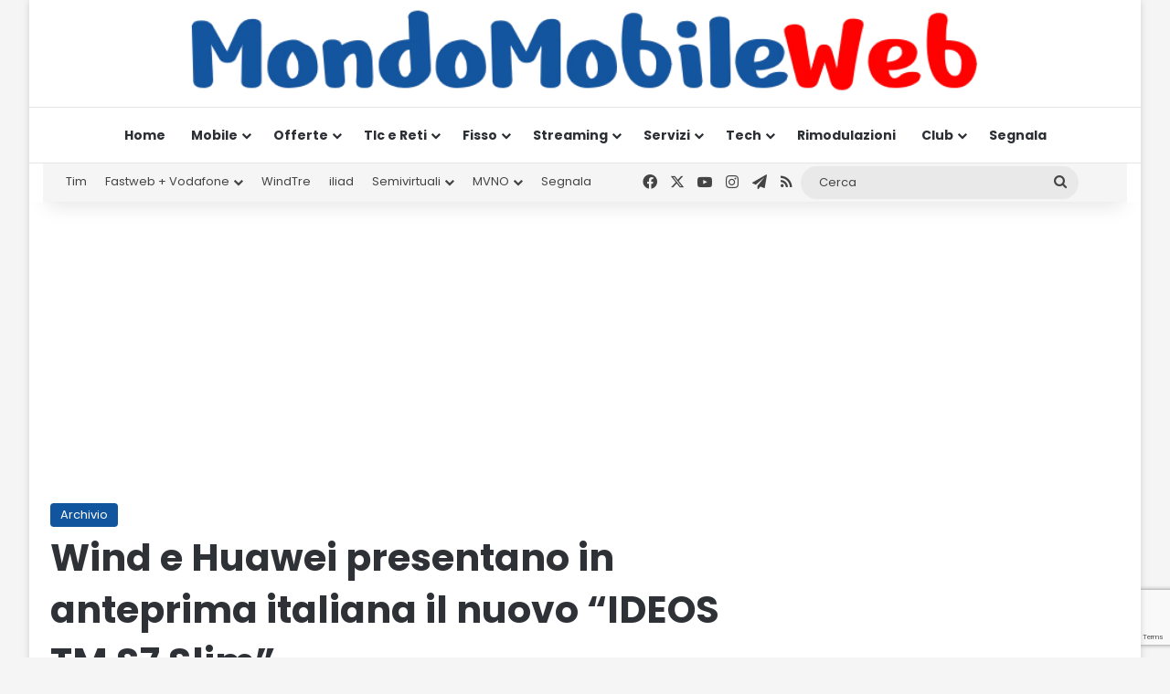

--- FILE ---
content_type: text/html; charset=utf-8
request_url: https://www.google.com/recaptcha/api2/anchor?ar=1&k=6LcvDYgUAAAAAK9ZJ5f-3kIHzFj6X8wLBkjebIh4&co=aHR0cHM6Ly93d3cubW9uZG9tb2JpbGV3ZWIuaXQ6NDQz&hl=en&v=PoyoqOPhxBO7pBk68S4YbpHZ&size=invisible&anchor-ms=20000&execute-ms=30000&cb=rr02xaq9fof3
body_size: 48798
content:
<!DOCTYPE HTML><html dir="ltr" lang="en"><head><meta http-equiv="Content-Type" content="text/html; charset=UTF-8">
<meta http-equiv="X-UA-Compatible" content="IE=edge">
<title>reCAPTCHA</title>
<style type="text/css">
/* cyrillic-ext */
@font-face {
  font-family: 'Roboto';
  font-style: normal;
  font-weight: 400;
  font-stretch: 100%;
  src: url(//fonts.gstatic.com/s/roboto/v48/KFO7CnqEu92Fr1ME7kSn66aGLdTylUAMa3GUBHMdazTgWw.woff2) format('woff2');
  unicode-range: U+0460-052F, U+1C80-1C8A, U+20B4, U+2DE0-2DFF, U+A640-A69F, U+FE2E-FE2F;
}
/* cyrillic */
@font-face {
  font-family: 'Roboto';
  font-style: normal;
  font-weight: 400;
  font-stretch: 100%;
  src: url(//fonts.gstatic.com/s/roboto/v48/KFO7CnqEu92Fr1ME7kSn66aGLdTylUAMa3iUBHMdazTgWw.woff2) format('woff2');
  unicode-range: U+0301, U+0400-045F, U+0490-0491, U+04B0-04B1, U+2116;
}
/* greek-ext */
@font-face {
  font-family: 'Roboto';
  font-style: normal;
  font-weight: 400;
  font-stretch: 100%;
  src: url(//fonts.gstatic.com/s/roboto/v48/KFO7CnqEu92Fr1ME7kSn66aGLdTylUAMa3CUBHMdazTgWw.woff2) format('woff2');
  unicode-range: U+1F00-1FFF;
}
/* greek */
@font-face {
  font-family: 'Roboto';
  font-style: normal;
  font-weight: 400;
  font-stretch: 100%;
  src: url(//fonts.gstatic.com/s/roboto/v48/KFO7CnqEu92Fr1ME7kSn66aGLdTylUAMa3-UBHMdazTgWw.woff2) format('woff2');
  unicode-range: U+0370-0377, U+037A-037F, U+0384-038A, U+038C, U+038E-03A1, U+03A3-03FF;
}
/* math */
@font-face {
  font-family: 'Roboto';
  font-style: normal;
  font-weight: 400;
  font-stretch: 100%;
  src: url(//fonts.gstatic.com/s/roboto/v48/KFO7CnqEu92Fr1ME7kSn66aGLdTylUAMawCUBHMdazTgWw.woff2) format('woff2');
  unicode-range: U+0302-0303, U+0305, U+0307-0308, U+0310, U+0312, U+0315, U+031A, U+0326-0327, U+032C, U+032F-0330, U+0332-0333, U+0338, U+033A, U+0346, U+034D, U+0391-03A1, U+03A3-03A9, U+03B1-03C9, U+03D1, U+03D5-03D6, U+03F0-03F1, U+03F4-03F5, U+2016-2017, U+2034-2038, U+203C, U+2040, U+2043, U+2047, U+2050, U+2057, U+205F, U+2070-2071, U+2074-208E, U+2090-209C, U+20D0-20DC, U+20E1, U+20E5-20EF, U+2100-2112, U+2114-2115, U+2117-2121, U+2123-214F, U+2190, U+2192, U+2194-21AE, U+21B0-21E5, U+21F1-21F2, U+21F4-2211, U+2213-2214, U+2216-22FF, U+2308-230B, U+2310, U+2319, U+231C-2321, U+2336-237A, U+237C, U+2395, U+239B-23B7, U+23D0, U+23DC-23E1, U+2474-2475, U+25AF, U+25B3, U+25B7, U+25BD, U+25C1, U+25CA, U+25CC, U+25FB, U+266D-266F, U+27C0-27FF, U+2900-2AFF, U+2B0E-2B11, U+2B30-2B4C, U+2BFE, U+3030, U+FF5B, U+FF5D, U+1D400-1D7FF, U+1EE00-1EEFF;
}
/* symbols */
@font-face {
  font-family: 'Roboto';
  font-style: normal;
  font-weight: 400;
  font-stretch: 100%;
  src: url(//fonts.gstatic.com/s/roboto/v48/KFO7CnqEu92Fr1ME7kSn66aGLdTylUAMaxKUBHMdazTgWw.woff2) format('woff2');
  unicode-range: U+0001-000C, U+000E-001F, U+007F-009F, U+20DD-20E0, U+20E2-20E4, U+2150-218F, U+2190, U+2192, U+2194-2199, U+21AF, U+21E6-21F0, U+21F3, U+2218-2219, U+2299, U+22C4-22C6, U+2300-243F, U+2440-244A, U+2460-24FF, U+25A0-27BF, U+2800-28FF, U+2921-2922, U+2981, U+29BF, U+29EB, U+2B00-2BFF, U+4DC0-4DFF, U+FFF9-FFFB, U+10140-1018E, U+10190-1019C, U+101A0, U+101D0-101FD, U+102E0-102FB, U+10E60-10E7E, U+1D2C0-1D2D3, U+1D2E0-1D37F, U+1F000-1F0FF, U+1F100-1F1AD, U+1F1E6-1F1FF, U+1F30D-1F30F, U+1F315, U+1F31C, U+1F31E, U+1F320-1F32C, U+1F336, U+1F378, U+1F37D, U+1F382, U+1F393-1F39F, U+1F3A7-1F3A8, U+1F3AC-1F3AF, U+1F3C2, U+1F3C4-1F3C6, U+1F3CA-1F3CE, U+1F3D4-1F3E0, U+1F3ED, U+1F3F1-1F3F3, U+1F3F5-1F3F7, U+1F408, U+1F415, U+1F41F, U+1F426, U+1F43F, U+1F441-1F442, U+1F444, U+1F446-1F449, U+1F44C-1F44E, U+1F453, U+1F46A, U+1F47D, U+1F4A3, U+1F4B0, U+1F4B3, U+1F4B9, U+1F4BB, U+1F4BF, U+1F4C8-1F4CB, U+1F4D6, U+1F4DA, U+1F4DF, U+1F4E3-1F4E6, U+1F4EA-1F4ED, U+1F4F7, U+1F4F9-1F4FB, U+1F4FD-1F4FE, U+1F503, U+1F507-1F50B, U+1F50D, U+1F512-1F513, U+1F53E-1F54A, U+1F54F-1F5FA, U+1F610, U+1F650-1F67F, U+1F687, U+1F68D, U+1F691, U+1F694, U+1F698, U+1F6AD, U+1F6B2, U+1F6B9-1F6BA, U+1F6BC, U+1F6C6-1F6CF, U+1F6D3-1F6D7, U+1F6E0-1F6EA, U+1F6F0-1F6F3, U+1F6F7-1F6FC, U+1F700-1F7FF, U+1F800-1F80B, U+1F810-1F847, U+1F850-1F859, U+1F860-1F887, U+1F890-1F8AD, U+1F8B0-1F8BB, U+1F8C0-1F8C1, U+1F900-1F90B, U+1F93B, U+1F946, U+1F984, U+1F996, U+1F9E9, U+1FA00-1FA6F, U+1FA70-1FA7C, U+1FA80-1FA89, U+1FA8F-1FAC6, U+1FACE-1FADC, U+1FADF-1FAE9, U+1FAF0-1FAF8, U+1FB00-1FBFF;
}
/* vietnamese */
@font-face {
  font-family: 'Roboto';
  font-style: normal;
  font-weight: 400;
  font-stretch: 100%;
  src: url(//fonts.gstatic.com/s/roboto/v48/KFO7CnqEu92Fr1ME7kSn66aGLdTylUAMa3OUBHMdazTgWw.woff2) format('woff2');
  unicode-range: U+0102-0103, U+0110-0111, U+0128-0129, U+0168-0169, U+01A0-01A1, U+01AF-01B0, U+0300-0301, U+0303-0304, U+0308-0309, U+0323, U+0329, U+1EA0-1EF9, U+20AB;
}
/* latin-ext */
@font-face {
  font-family: 'Roboto';
  font-style: normal;
  font-weight: 400;
  font-stretch: 100%;
  src: url(//fonts.gstatic.com/s/roboto/v48/KFO7CnqEu92Fr1ME7kSn66aGLdTylUAMa3KUBHMdazTgWw.woff2) format('woff2');
  unicode-range: U+0100-02BA, U+02BD-02C5, U+02C7-02CC, U+02CE-02D7, U+02DD-02FF, U+0304, U+0308, U+0329, U+1D00-1DBF, U+1E00-1E9F, U+1EF2-1EFF, U+2020, U+20A0-20AB, U+20AD-20C0, U+2113, U+2C60-2C7F, U+A720-A7FF;
}
/* latin */
@font-face {
  font-family: 'Roboto';
  font-style: normal;
  font-weight: 400;
  font-stretch: 100%;
  src: url(//fonts.gstatic.com/s/roboto/v48/KFO7CnqEu92Fr1ME7kSn66aGLdTylUAMa3yUBHMdazQ.woff2) format('woff2');
  unicode-range: U+0000-00FF, U+0131, U+0152-0153, U+02BB-02BC, U+02C6, U+02DA, U+02DC, U+0304, U+0308, U+0329, U+2000-206F, U+20AC, U+2122, U+2191, U+2193, U+2212, U+2215, U+FEFF, U+FFFD;
}
/* cyrillic-ext */
@font-face {
  font-family: 'Roboto';
  font-style: normal;
  font-weight: 500;
  font-stretch: 100%;
  src: url(//fonts.gstatic.com/s/roboto/v48/KFO7CnqEu92Fr1ME7kSn66aGLdTylUAMa3GUBHMdazTgWw.woff2) format('woff2');
  unicode-range: U+0460-052F, U+1C80-1C8A, U+20B4, U+2DE0-2DFF, U+A640-A69F, U+FE2E-FE2F;
}
/* cyrillic */
@font-face {
  font-family: 'Roboto';
  font-style: normal;
  font-weight: 500;
  font-stretch: 100%;
  src: url(//fonts.gstatic.com/s/roboto/v48/KFO7CnqEu92Fr1ME7kSn66aGLdTylUAMa3iUBHMdazTgWw.woff2) format('woff2');
  unicode-range: U+0301, U+0400-045F, U+0490-0491, U+04B0-04B1, U+2116;
}
/* greek-ext */
@font-face {
  font-family: 'Roboto';
  font-style: normal;
  font-weight: 500;
  font-stretch: 100%;
  src: url(//fonts.gstatic.com/s/roboto/v48/KFO7CnqEu92Fr1ME7kSn66aGLdTylUAMa3CUBHMdazTgWw.woff2) format('woff2');
  unicode-range: U+1F00-1FFF;
}
/* greek */
@font-face {
  font-family: 'Roboto';
  font-style: normal;
  font-weight: 500;
  font-stretch: 100%;
  src: url(//fonts.gstatic.com/s/roboto/v48/KFO7CnqEu92Fr1ME7kSn66aGLdTylUAMa3-UBHMdazTgWw.woff2) format('woff2');
  unicode-range: U+0370-0377, U+037A-037F, U+0384-038A, U+038C, U+038E-03A1, U+03A3-03FF;
}
/* math */
@font-face {
  font-family: 'Roboto';
  font-style: normal;
  font-weight: 500;
  font-stretch: 100%;
  src: url(//fonts.gstatic.com/s/roboto/v48/KFO7CnqEu92Fr1ME7kSn66aGLdTylUAMawCUBHMdazTgWw.woff2) format('woff2');
  unicode-range: U+0302-0303, U+0305, U+0307-0308, U+0310, U+0312, U+0315, U+031A, U+0326-0327, U+032C, U+032F-0330, U+0332-0333, U+0338, U+033A, U+0346, U+034D, U+0391-03A1, U+03A3-03A9, U+03B1-03C9, U+03D1, U+03D5-03D6, U+03F0-03F1, U+03F4-03F5, U+2016-2017, U+2034-2038, U+203C, U+2040, U+2043, U+2047, U+2050, U+2057, U+205F, U+2070-2071, U+2074-208E, U+2090-209C, U+20D0-20DC, U+20E1, U+20E5-20EF, U+2100-2112, U+2114-2115, U+2117-2121, U+2123-214F, U+2190, U+2192, U+2194-21AE, U+21B0-21E5, U+21F1-21F2, U+21F4-2211, U+2213-2214, U+2216-22FF, U+2308-230B, U+2310, U+2319, U+231C-2321, U+2336-237A, U+237C, U+2395, U+239B-23B7, U+23D0, U+23DC-23E1, U+2474-2475, U+25AF, U+25B3, U+25B7, U+25BD, U+25C1, U+25CA, U+25CC, U+25FB, U+266D-266F, U+27C0-27FF, U+2900-2AFF, U+2B0E-2B11, U+2B30-2B4C, U+2BFE, U+3030, U+FF5B, U+FF5D, U+1D400-1D7FF, U+1EE00-1EEFF;
}
/* symbols */
@font-face {
  font-family: 'Roboto';
  font-style: normal;
  font-weight: 500;
  font-stretch: 100%;
  src: url(//fonts.gstatic.com/s/roboto/v48/KFO7CnqEu92Fr1ME7kSn66aGLdTylUAMaxKUBHMdazTgWw.woff2) format('woff2');
  unicode-range: U+0001-000C, U+000E-001F, U+007F-009F, U+20DD-20E0, U+20E2-20E4, U+2150-218F, U+2190, U+2192, U+2194-2199, U+21AF, U+21E6-21F0, U+21F3, U+2218-2219, U+2299, U+22C4-22C6, U+2300-243F, U+2440-244A, U+2460-24FF, U+25A0-27BF, U+2800-28FF, U+2921-2922, U+2981, U+29BF, U+29EB, U+2B00-2BFF, U+4DC0-4DFF, U+FFF9-FFFB, U+10140-1018E, U+10190-1019C, U+101A0, U+101D0-101FD, U+102E0-102FB, U+10E60-10E7E, U+1D2C0-1D2D3, U+1D2E0-1D37F, U+1F000-1F0FF, U+1F100-1F1AD, U+1F1E6-1F1FF, U+1F30D-1F30F, U+1F315, U+1F31C, U+1F31E, U+1F320-1F32C, U+1F336, U+1F378, U+1F37D, U+1F382, U+1F393-1F39F, U+1F3A7-1F3A8, U+1F3AC-1F3AF, U+1F3C2, U+1F3C4-1F3C6, U+1F3CA-1F3CE, U+1F3D4-1F3E0, U+1F3ED, U+1F3F1-1F3F3, U+1F3F5-1F3F7, U+1F408, U+1F415, U+1F41F, U+1F426, U+1F43F, U+1F441-1F442, U+1F444, U+1F446-1F449, U+1F44C-1F44E, U+1F453, U+1F46A, U+1F47D, U+1F4A3, U+1F4B0, U+1F4B3, U+1F4B9, U+1F4BB, U+1F4BF, U+1F4C8-1F4CB, U+1F4D6, U+1F4DA, U+1F4DF, U+1F4E3-1F4E6, U+1F4EA-1F4ED, U+1F4F7, U+1F4F9-1F4FB, U+1F4FD-1F4FE, U+1F503, U+1F507-1F50B, U+1F50D, U+1F512-1F513, U+1F53E-1F54A, U+1F54F-1F5FA, U+1F610, U+1F650-1F67F, U+1F687, U+1F68D, U+1F691, U+1F694, U+1F698, U+1F6AD, U+1F6B2, U+1F6B9-1F6BA, U+1F6BC, U+1F6C6-1F6CF, U+1F6D3-1F6D7, U+1F6E0-1F6EA, U+1F6F0-1F6F3, U+1F6F7-1F6FC, U+1F700-1F7FF, U+1F800-1F80B, U+1F810-1F847, U+1F850-1F859, U+1F860-1F887, U+1F890-1F8AD, U+1F8B0-1F8BB, U+1F8C0-1F8C1, U+1F900-1F90B, U+1F93B, U+1F946, U+1F984, U+1F996, U+1F9E9, U+1FA00-1FA6F, U+1FA70-1FA7C, U+1FA80-1FA89, U+1FA8F-1FAC6, U+1FACE-1FADC, U+1FADF-1FAE9, U+1FAF0-1FAF8, U+1FB00-1FBFF;
}
/* vietnamese */
@font-face {
  font-family: 'Roboto';
  font-style: normal;
  font-weight: 500;
  font-stretch: 100%;
  src: url(//fonts.gstatic.com/s/roboto/v48/KFO7CnqEu92Fr1ME7kSn66aGLdTylUAMa3OUBHMdazTgWw.woff2) format('woff2');
  unicode-range: U+0102-0103, U+0110-0111, U+0128-0129, U+0168-0169, U+01A0-01A1, U+01AF-01B0, U+0300-0301, U+0303-0304, U+0308-0309, U+0323, U+0329, U+1EA0-1EF9, U+20AB;
}
/* latin-ext */
@font-face {
  font-family: 'Roboto';
  font-style: normal;
  font-weight: 500;
  font-stretch: 100%;
  src: url(//fonts.gstatic.com/s/roboto/v48/KFO7CnqEu92Fr1ME7kSn66aGLdTylUAMa3KUBHMdazTgWw.woff2) format('woff2');
  unicode-range: U+0100-02BA, U+02BD-02C5, U+02C7-02CC, U+02CE-02D7, U+02DD-02FF, U+0304, U+0308, U+0329, U+1D00-1DBF, U+1E00-1E9F, U+1EF2-1EFF, U+2020, U+20A0-20AB, U+20AD-20C0, U+2113, U+2C60-2C7F, U+A720-A7FF;
}
/* latin */
@font-face {
  font-family: 'Roboto';
  font-style: normal;
  font-weight: 500;
  font-stretch: 100%;
  src: url(//fonts.gstatic.com/s/roboto/v48/KFO7CnqEu92Fr1ME7kSn66aGLdTylUAMa3yUBHMdazQ.woff2) format('woff2');
  unicode-range: U+0000-00FF, U+0131, U+0152-0153, U+02BB-02BC, U+02C6, U+02DA, U+02DC, U+0304, U+0308, U+0329, U+2000-206F, U+20AC, U+2122, U+2191, U+2193, U+2212, U+2215, U+FEFF, U+FFFD;
}
/* cyrillic-ext */
@font-face {
  font-family: 'Roboto';
  font-style: normal;
  font-weight: 900;
  font-stretch: 100%;
  src: url(//fonts.gstatic.com/s/roboto/v48/KFO7CnqEu92Fr1ME7kSn66aGLdTylUAMa3GUBHMdazTgWw.woff2) format('woff2');
  unicode-range: U+0460-052F, U+1C80-1C8A, U+20B4, U+2DE0-2DFF, U+A640-A69F, U+FE2E-FE2F;
}
/* cyrillic */
@font-face {
  font-family: 'Roboto';
  font-style: normal;
  font-weight: 900;
  font-stretch: 100%;
  src: url(//fonts.gstatic.com/s/roboto/v48/KFO7CnqEu92Fr1ME7kSn66aGLdTylUAMa3iUBHMdazTgWw.woff2) format('woff2');
  unicode-range: U+0301, U+0400-045F, U+0490-0491, U+04B0-04B1, U+2116;
}
/* greek-ext */
@font-face {
  font-family: 'Roboto';
  font-style: normal;
  font-weight: 900;
  font-stretch: 100%;
  src: url(//fonts.gstatic.com/s/roboto/v48/KFO7CnqEu92Fr1ME7kSn66aGLdTylUAMa3CUBHMdazTgWw.woff2) format('woff2');
  unicode-range: U+1F00-1FFF;
}
/* greek */
@font-face {
  font-family: 'Roboto';
  font-style: normal;
  font-weight: 900;
  font-stretch: 100%;
  src: url(//fonts.gstatic.com/s/roboto/v48/KFO7CnqEu92Fr1ME7kSn66aGLdTylUAMa3-UBHMdazTgWw.woff2) format('woff2');
  unicode-range: U+0370-0377, U+037A-037F, U+0384-038A, U+038C, U+038E-03A1, U+03A3-03FF;
}
/* math */
@font-face {
  font-family: 'Roboto';
  font-style: normal;
  font-weight: 900;
  font-stretch: 100%;
  src: url(//fonts.gstatic.com/s/roboto/v48/KFO7CnqEu92Fr1ME7kSn66aGLdTylUAMawCUBHMdazTgWw.woff2) format('woff2');
  unicode-range: U+0302-0303, U+0305, U+0307-0308, U+0310, U+0312, U+0315, U+031A, U+0326-0327, U+032C, U+032F-0330, U+0332-0333, U+0338, U+033A, U+0346, U+034D, U+0391-03A1, U+03A3-03A9, U+03B1-03C9, U+03D1, U+03D5-03D6, U+03F0-03F1, U+03F4-03F5, U+2016-2017, U+2034-2038, U+203C, U+2040, U+2043, U+2047, U+2050, U+2057, U+205F, U+2070-2071, U+2074-208E, U+2090-209C, U+20D0-20DC, U+20E1, U+20E5-20EF, U+2100-2112, U+2114-2115, U+2117-2121, U+2123-214F, U+2190, U+2192, U+2194-21AE, U+21B0-21E5, U+21F1-21F2, U+21F4-2211, U+2213-2214, U+2216-22FF, U+2308-230B, U+2310, U+2319, U+231C-2321, U+2336-237A, U+237C, U+2395, U+239B-23B7, U+23D0, U+23DC-23E1, U+2474-2475, U+25AF, U+25B3, U+25B7, U+25BD, U+25C1, U+25CA, U+25CC, U+25FB, U+266D-266F, U+27C0-27FF, U+2900-2AFF, U+2B0E-2B11, U+2B30-2B4C, U+2BFE, U+3030, U+FF5B, U+FF5D, U+1D400-1D7FF, U+1EE00-1EEFF;
}
/* symbols */
@font-face {
  font-family: 'Roboto';
  font-style: normal;
  font-weight: 900;
  font-stretch: 100%;
  src: url(//fonts.gstatic.com/s/roboto/v48/KFO7CnqEu92Fr1ME7kSn66aGLdTylUAMaxKUBHMdazTgWw.woff2) format('woff2');
  unicode-range: U+0001-000C, U+000E-001F, U+007F-009F, U+20DD-20E0, U+20E2-20E4, U+2150-218F, U+2190, U+2192, U+2194-2199, U+21AF, U+21E6-21F0, U+21F3, U+2218-2219, U+2299, U+22C4-22C6, U+2300-243F, U+2440-244A, U+2460-24FF, U+25A0-27BF, U+2800-28FF, U+2921-2922, U+2981, U+29BF, U+29EB, U+2B00-2BFF, U+4DC0-4DFF, U+FFF9-FFFB, U+10140-1018E, U+10190-1019C, U+101A0, U+101D0-101FD, U+102E0-102FB, U+10E60-10E7E, U+1D2C0-1D2D3, U+1D2E0-1D37F, U+1F000-1F0FF, U+1F100-1F1AD, U+1F1E6-1F1FF, U+1F30D-1F30F, U+1F315, U+1F31C, U+1F31E, U+1F320-1F32C, U+1F336, U+1F378, U+1F37D, U+1F382, U+1F393-1F39F, U+1F3A7-1F3A8, U+1F3AC-1F3AF, U+1F3C2, U+1F3C4-1F3C6, U+1F3CA-1F3CE, U+1F3D4-1F3E0, U+1F3ED, U+1F3F1-1F3F3, U+1F3F5-1F3F7, U+1F408, U+1F415, U+1F41F, U+1F426, U+1F43F, U+1F441-1F442, U+1F444, U+1F446-1F449, U+1F44C-1F44E, U+1F453, U+1F46A, U+1F47D, U+1F4A3, U+1F4B0, U+1F4B3, U+1F4B9, U+1F4BB, U+1F4BF, U+1F4C8-1F4CB, U+1F4D6, U+1F4DA, U+1F4DF, U+1F4E3-1F4E6, U+1F4EA-1F4ED, U+1F4F7, U+1F4F9-1F4FB, U+1F4FD-1F4FE, U+1F503, U+1F507-1F50B, U+1F50D, U+1F512-1F513, U+1F53E-1F54A, U+1F54F-1F5FA, U+1F610, U+1F650-1F67F, U+1F687, U+1F68D, U+1F691, U+1F694, U+1F698, U+1F6AD, U+1F6B2, U+1F6B9-1F6BA, U+1F6BC, U+1F6C6-1F6CF, U+1F6D3-1F6D7, U+1F6E0-1F6EA, U+1F6F0-1F6F3, U+1F6F7-1F6FC, U+1F700-1F7FF, U+1F800-1F80B, U+1F810-1F847, U+1F850-1F859, U+1F860-1F887, U+1F890-1F8AD, U+1F8B0-1F8BB, U+1F8C0-1F8C1, U+1F900-1F90B, U+1F93B, U+1F946, U+1F984, U+1F996, U+1F9E9, U+1FA00-1FA6F, U+1FA70-1FA7C, U+1FA80-1FA89, U+1FA8F-1FAC6, U+1FACE-1FADC, U+1FADF-1FAE9, U+1FAF0-1FAF8, U+1FB00-1FBFF;
}
/* vietnamese */
@font-face {
  font-family: 'Roboto';
  font-style: normal;
  font-weight: 900;
  font-stretch: 100%;
  src: url(//fonts.gstatic.com/s/roboto/v48/KFO7CnqEu92Fr1ME7kSn66aGLdTylUAMa3OUBHMdazTgWw.woff2) format('woff2');
  unicode-range: U+0102-0103, U+0110-0111, U+0128-0129, U+0168-0169, U+01A0-01A1, U+01AF-01B0, U+0300-0301, U+0303-0304, U+0308-0309, U+0323, U+0329, U+1EA0-1EF9, U+20AB;
}
/* latin-ext */
@font-face {
  font-family: 'Roboto';
  font-style: normal;
  font-weight: 900;
  font-stretch: 100%;
  src: url(//fonts.gstatic.com/s/roboto/v48/KFO7CnqEu92Fr1ME7kSn66aGLdTylUAMa3KUBHMdazTgWw.woff2) format('woff2');
  unicode-range: U+0100-02BA, U+02BD-02C5, U+02C7-02CC, U+02CE-02D7, U+02DD-02FF, U+0304, U+0308, U+0329, U+1D00-1DBF, U+1E00-1E9F, U+1EF2-1EFF, U+2020, U+20A0-20AB, U+20AD-20C0, U+2113, U+2C60-2C7F, U+A720-A7FF;
}
/* latin */
@font-face {
  font-family: 'Roboto';
  font-style: normal;
  font-weight: 900;
  font-stretch: 100%;
  src: url(//fonts.gstatic.com/s/roboto/v48/KFO7CnqEu92Fr1ME7kSn66aGLdTylUAMa3yUBHMdazQ.woff2) format('woff2');
  unicode-range: U+0000-00FF, U+0131, U+0152-0153, U+02BB-02BC, U+02C6, U+02DA, U+02DC, U+0304, U+0308, U+0329, U+2000-206F, U+20AC, U+2122, U+2191, U+2193, U+2212, U+2215, U+FEFF, U+FFFD;
}

</style>
<link rel="stylesheet" type="text/css" href="https://www.gstatic.com/recaptcha/releases/PoyoqOPhxBO7pBk68S4YbpHZ/styles__ltr.css">
<script nonce="03hxyuWEdwwW1aHttpSsSw" type="text/javascript">window['__recaptcha_api'] = 'https://www.google.com/recaptcha/api2/';</script>
<script type="text/javascript" src="https://www.gstatic.com/recaptcha/releases/PoyoqOPhxBO7pBk68S4YbpHZ/recaptcha__en.js" nonce="03hxyuWEdwwW1aHttpSsSw">
      
    </script></head>
<body><div id="rc-anchor-alert" class="rc-anchor-alert"></div>
<input type="hidden" id="recaptcha-token" value="[base64]">
<script type="text/javascript" nonce="03hxyuWEdwwW1aHttpSsSw">
      recaptcha.anchor.Main.init("[\x22ainput\x22,[\x22bgdata\x22,\x22\x22,\[base64]/[base64]/[base64]/[base64]/[base64]/UltsKytdPUU6KEU8MjA0OD9SW2wrK109RT4+NnwxOTI6KChFJjY0NTEyKT09NTUyOTYmJk0rMTxjLmxlbmd0aCYmKGMuY2hhckNvZGVBdChNKzEpJjY0NTEyKT09NTYzMjA/[base64]/[base64]/[base64]/[base64]/[base64]/[base64]/[base64]\x22,\[base64]\\u003d\\u003d\x22,\x22w5vCqU7Cv8O4w6rCgFVfBjDCv8K0w6hWecKywolfwonDlhbDgho9w74Fw7UewoTDvCZaw5IQO8KrbR9KbjXDhMOrbwPCusOxwpxXwpV9w43CkcOgw7YNY8OLw68NUynDkcKDw7gtwo0rW8OQwp95B8K/[base64]/DqRvCgScxw4sjK1LDnsKvw67DscOYfFXDjhfDuMK2w6jDoGF3VcKXwqlJw5DDozLDtsKFwpkUwq8/[base64]/DsATCsE7Cg8K9PsOCZHEjDXFmKMOUw7NRw5JqYMKdwrPDuGQjGTUzw63CixM8QC/CsxErwrfCjRMEE8K2TMKZwoHDimpbwps8w7TCnMK0wozCkhMJwo9ow69/wpbDmxpCw5o5LT4YwpEyDMOHw6zDu0Mdw5g8OMOTwofChsOzwoPCt3ZiQHcJCAnCjMKtYzfDliV6ccOPNcOawoULw57DisO5OVV8ScKiV8OUS8OXw5kIwr/DhcOcIMK5CMO+w4liVSp0w5Ufwrl0dR0xAF/CiMKKd0DDr8K4wo3CvSzDuMK7woXDkwcJWxATw5XDvcOjKXkWw4V/LCwAPAbDni8IwpPCosO+Dlw3fH0Rw67Crx7CmBLCrcK0w43DsCVgw4Vgw6QhMcOjw7rDnGNpwrUCGGlXw502IcOaJA/[base64]/Dq0zDkGzDvxrCl3cPCWF/QMOwwofDoDVoesOcw7Bhwr7DrsOkwq4ZwpVqIMO/eMKcJC/[base64]/wpkwBH7CkMK1wq4MwrzDvmPCm0JELmnCucONATwAwr84wqEpZxDDkRPDpcOLw6Yywq/ChXsLw50ewrQSE1HCucKowqYNwrwQwqR6w7Zfw4twwpIiTSkDwq3Cnx3DqcKBwpDDi0ggK8OywonDncKcGmw6OB7CqsKbTwfDscOFXMOqwo/Do0BlLcKfwpMPO8OLw6p1ZMKLJ8K1emJQwrDDv8KlwobCo2sDwpwKwpfCozPDrsK4SVtyw4Fww6BPMhDDusOwbBTCii8qwplcw7BGSMO0Sykuw7XCrMKUGsKHw41lw7pqcCstWTXDsAAkWcK0dSXChcKUWMKWCk87acORBsODw4fDnm/DgMOpwr8zw4tFJU96w6PCqDE6R8OPwqg2woLCicKqPkoqw7bCrDJ7w6/[base64]/CrU3DjDk/w4R1w5fDtsKTwq/[base64]/[base64]/[base64]/CocKkCQDCiMOPXAPCgcOzAyjCjcOgwqvCqH3DsRjCr8Oqwq5Fw6HChcO/KX/CjjvCsH3Dp8OBwqLDiTLCsm0Lw7tkI8O/RMOzw6fDvjPDpDXDiwPDvi1bLV00wpcWw5/[base64]/CuifCvhpzDcK6ZsK/P8KIecKxw6NAQcKdZEk9wqRRNsKAw4HClDYBEWl4d0Rhw6fDvcK0wqJud8OtJycXcwR5fcK0A2hXL3tlIBJdwqQLWsKzw4czwqXCk8O5wrF9eQoTJcKpwoJbw7nDvcOSe8OvS8O8w5DCkcK/[base64]/[base64]/DtXsRw4VuK3XDiRwFSWnCo8KwFcOaw4HCglovw4Jdw5gTwrrDrBEuwqzDi8ONw7tRwoPDhcKew5QJcMOowpnCvBUIesKwFMOdAyc3w70BCT/DnMOlQMOVw4tIcsOWSiTDrQrCr8Olwr/Cj8Knw6QpOsKgDMKtwoLCrsOBwq9aw7/CvxDChsKjwqZxSyRIY0oIworCicKFQMOoYcKHPRzCgg7CqMKlwqIhw40GA8OYVwh9w4nCpcKzZFxVby/[base64]/[base64]/[base64]/DpHhGJxYcwroUFMOewqUNC8KQwoUew6MpXcOAwpfDsVMzwqLDh0nCr8OFdEXDgMK3e8OJWcOAwoHDmMKMIzg7w4PDniZeN8KlwrIBSivDrRFYw6RPMT9Vw5DCsDBBwpTDgMOFDsO1wqHCgnTDjnkgwoDDgRxqfiB+QgLDijggEsOocVjDjcO+wpALemt9wps/wowsMlTCrMKbcnpvFmg/wr3Ct8O0IBfCrHjDmm4aUcOQd8Kzwp4owr/Cm8Ofw6nCscOww60NMsKTwppmMsKhw4/Cp0HCicORwqbCl35Ww6XCgHDCtwLCr8O5UwvCsWBsw4XCpi1hw7LDssKowoXDgD/[base64]/DvsKGw77CtMOiwpJ+b1vDoMK0wqouMcOAw4nCkhbCv8K3w4HCkmVwS8OQwrI+CMO6wp3Cs3kqO1LDsxcxw7nDg8KRw4k9WxTCsithwr3CnygYOmLDpmB1b8OBwr5pLcOFbTZdw6rCq8K0w5fDhsOiw7XDjWvDjsKLwpjCilDClcORw7TCmcO/w4FzFiXDrMOKw77DrcOpfAh+IU/DlsKHw7IWaMKuXcOgw61tV8Kmw4F+wr7CmcO6wpXDp8K8wo3Dh1/DtT/CtXzCmcO8dcK5ScOvMMOdwovDgcOVACLCqWVLwos+w5Y1w47CncOJwqdLw6PCpF8LLWFjwp9sw5XDugLDpXIiw7/DozZYBwHCjGlcw7fCvw7ChMK2WmVbQMOgwqvCnsOgw7cnAcOZw7PCnQzCry7Du146w7Bial55wpplwrJbwoQtDMKQYDzDjsO9VQ/[base64]/DosKzJMKVwrUTTjHDiMOKwr4AZ8KfwqzCgwEWasO4XMKUwq7Ct8OFGTjDsMOoWMKDwrLCjE7DmkLCrcOmEwcQwqLDtcOUOn0Ww480wqwnFsOdwpVJMMKsw4PDrC3Cjw08GMKcw6bClTwNw4/CuzxCw6tzwrM6w4ovdQHDtx3CjGHDtsOIZMKrT8K9w4LCjcKswr4owqrDmcK5FsOMwphcw5pUSDYUB0Q0wobCi8K0Ah/DmsKZV8KgEsKjCnXDvcOJwrjDsUgYdSbDgsK6WMOWw4kAbyjDjWZXwpjDpRjCrGLDvsO2bcOMCH7DnyXCtTHDj8OFwozCicOkwpjDjisIw5HCs8KlLMKZw5R5W8OmesK9w4ZCBsKLwq85JcKgw7XDjgQkI0XCqcOCWGgOw5MOwoHDm8K7BcOKw6V7w4/DjMOFL3VaD8OCA8K7wqDCjWPDu8KMw7bCt8KsCcOUwoTCh8K/HAzDvsK8IcO7w5QhETtaK8KOw5klAsOWwovDpAzCksKtGS/[base64]/DsMKlwq0Sw5HCoMKVwrzCgSIqw6owwoTCoGPDvwVGRHV8EcKNw7bDm8KkWsKUdMOVF8OgYAEDbAptXMOuwq1sHz3DgcKWw7vCnT8YwrTCnGlVccO8TCzDjsODw4jDsMO7CSxtDcKGLXTCrQduw5vDgsKLdMKKwo/CsgXCvk/DulfDqijCjcOQw4XCp8KIw4wlwoHDmW/DhMOlOURswqAiw5DDmsK3w77CqcONwpg4wpLDsMK6dkvCvmLDi354F8ODW8ObGnkmMwrCilw4w6Rtw73DnGA3wqIzw7hPAhnDkMKuwp7DmsOJVcOtH8OMUmnDrVfCun/CoMKMCV/[base64]/JgVRwq3Cv3EsbUF/cMKmLsK4woYcw4ExXsKPY2/Dt13Ct8KWQ0PChUxPMsKtwqPChmjDlcKgw6ZjdVnCqsOtwpnDlnATw6HCsHDChsO/wpbClAzDgljDusKvw4ojI8OkQ8Kvw6h4H1vCoHEAUsOewowgwqbDjyrDtUDDusOSwpnDk3zCqsKrwp3Cs8KoVXRjDMKbwpjCk8OGSEbDtjPCvcKbc37CtsO7esODwrnDs2HDlMKpw6bDpjQjw6Y7w4jDk8Ouwr/CsjYIWG/[base64]/wobDt8KywrHDt09ywrF7w6rDn1TDvMOpwq0FRsO1CinCqlkrcFXCv8O1eMKpwpVgRXDCiAARCcOew5fCusKJw5vDsMKewq3CgsOYBDPCusKFXcKGwojCuEVZE8OZwpnDgcK5wqPCnRXCp8KyTwpUUMKbJsO/VnkwU8OhJwrDk8KkFVVMw44pR2ZOwqrCrMORw7/DjMOHeDFBwo8qwr05w5bDtzA2woNbwrfDucOOesKRworCgXXCmsKsJxIoesKFw7PCvHg+QQLDgFnDkR5LwrDDnsObOTfCuB9tUMOewpjCr0TDmcONw4QewoN/dRgiBiNjw4zCvMOTw6wfHWzDqRjDk8Oqw5/DvCPDr8KpIC7DkMKEB8KfFsKSw6bDvFfCucOMw5zDrFrDq8OdwprDvcKdw5QQw6wlIMOtFXXCssKDwqbCo0nCksOnw4nDlwkSY8Ohw5/[base64]/[base64]/[base64]/T1Vhw6QNw4NzDsK5UgbCl8O/wr7CkyABBsOTwqwjwr5De8KNOMO5wrp/CGsSBcKiwrLCnQbCoRYSwqNVw5LCpsKzwrJKVFHCsklYw4wgwqvDhcO7ax1ow67Cqm09W1wGw7/CncKKU8O0wpXDu8KuwqrDmcKbwogVwpx/HwlTYcOQwovCoikdwpnCt8K4J8Kpw6zDvcKiwrTDqsOOwpHDocKFwp/CryfCj3XCn8OIw5xKRMOpw4UzEnfCjhEDYU7DicO7TsOMUsOOw7/Dh295dsK3N2LDvMKaZ8OQwqpEwrh6wpVZP8K6woZUbMOMUTFqwp5Sw6LCognDhVgoKHfCjX3DtjJQw6AewoDClVA4w5jDqcKEwq0EJ0PDgEHDjcO0fFPCicKsw64/[base64]/Dtz3CgFtdElZ+wqZZGMO2wrbCq8K3wpnCvMOXw5PCtMK2D8KmwrUfEcKaORs2SUfCrMKPw4N/wrUOw7JyacOiwpPCjCpOw7t/bnpXwrBEwoRPA8K0S8OBw4bCqMOiw7NIw7nCrcOywqjDksOeTzfDtzLDuAkYRjdgJkTCu8OMdcK/fMKKFMOlMcOwbMO5JsOsw5zDsictGcKDaD4NwqPCukTCh8OdwqjDpTTDqik4woYRw5DCoksiwrjCusK1wpXDjXzDk1bDrCXDiFc4wqzCl0o5aMKIfzXCl8OyRsKdwqzCqTQJBsO/FhvDuFTDuUtlw4c1w4TDshXDsmjCrAnCrlUiVMOUEsOYKcOuSiHDlsKswq5Sw4PDmMOcwp/Do8O3wpXChsOywpvDsMOuw6MlbFBtfnPCvcKgSmRywpsxw64qwrjCqRHCqMO7IFbChzfCqU/Cu1VhbQvDljVQbDoswpo/w5g7ajDDuMOHw7bDscK2Dyxxw5JyBcK1wp4xwppdT8KOw4DChx4cw4lVwqLDmglvw7Zfwq3DtzzDt2fCqsOrw4rCtcK5EsObwoLDvXMYwrcSw4dFwrBKe8O9w7lVF2hQEkPDqUDCqMOBw7zCp0fDhsKWFjfDl8Khw7XCoMOyw7bCr8KywpU5woM0wrd/YDxUwoE1woFRwpTDujDCpUBNOg56wqvDlXddw6DDucK7w7jDpgR4G8KZw5YSw4vCk8OwasO0bVXCiRDDoEbCjBMRw4ZNwoDDvBZqQcOPKsK+bMKHwrlTMUMUKjfDj8KyHz8Vw5nDgHbCkzHCqsO6GcOFw4krwqJnwoU2w5/[base64]/CukXDuT/[base64]/X8K9wp9Xwp7CsMOpw7LDlGbDtcKDYzkcfsKWw4/[base64]/CisKnwrzDqnLDvUTCr8OQw7XDr8KTJsOZPsK/[base64]/[base64]/CvcOPw648wp/Dtwx4w6HDnsKXw4jCiMKpw7/DizdUwpl0w7nCl8KXwq/DkBzCisOGw5YZSC4+MGDDhEkdcj/DvjrDpypAKMKvwpPDnDHCrV9dY8Ksw5JuU8OeMh3Dr8OZwqF8csOBLDjDssOgwqfDm8KPwpfCjVbDm0pHc1R2w7fDtMO7McKeQVZRD8Ouw7dGw7DCm8O9wpfDoMKNwqnDicKnDnbCp3ouwrRAw6DDgMObPAPCl35/[base64]/wqdPXC/DlSPCh2VNwoBvLxFvw6xUw6LDusK5TEHCm2HCjsO3TCLChCHDg8Ohwp55wo3CrMOpK2HDoxE2KwTDuMOnwqLCvsOTwp1AdMOra8KVwpppATIqIcOzwpguw7Z6CnYQBzQbU8Ogw44GUSQgbSfCicOIIMOKwovDrV/DisKmWX7ClS3Cln9JSMKyw6lSw4/DvMKAwpJowr0Mw7otSEQRCThTCBPDrcKjaMKOBTVjOcKiwrs4csOuw5d6RcOTMhgQw5ZAUMO/w5TCosOTW0xcw5BiwrDCmlHDssOzwp8/ZmPCiMOmw5bDtiY1IsOOwp7CjxbDo8K4w7scw497PF7Ci8KBw7LDiiPCgMKfScKGCytxw7XDtwE/cgQcwqZyw6vCo8O6wqzDosOiwoLDjmvCqsKlw6BGw64Nw4NMG8Krw6vChhzCuw/Co0NNGcK1MMKrIUY8w4EXU8KXwqEBwqJqWMKyw4Iaw6l4W8K+w6JnGMO9H8Oow4cxwrE4b8O7wpliZk5wb3Rbw4YkeA/DpFRQwprDo0LDmcKqfg7CkMKNwo/DhcOZwrI+wqhNDhwUFS19AcOnw7o7Xk0HwrdufMKMwoLDvsOOQAjDucKbw5JKMhzClDoowp5Zwp5YFcK/wpHCuy86QMOfw7EfwpXDvx3Ck8OwOcK6H8OWLBXDkR7CuMOyw5zCpA9qXcOUw5vDjcOaNHfDg8ODwqlewo7DpsOgT8OVwrnCqsOwwqLCpsOKw7bCjcOlb8OSw4nDkWZGPG/[base64]/CtsOMwrtjbRgMw41Gey7CnC9CRmMGwpRJwo0YUcKKFMKwcn/Cu8KFMsOAP8KyZnDDgFNuNR8OwrtLw7I2MUI/[base64]/CvA9twoTCtxbCgTVuwpPDoTPDisOnW0bCm8OywqdofcK4On8FD8Kfw7FTw4jDh8Kqw6PCuS8efcOcw7HDmMOTwoRIwrkzcMKqbA/Dh1TDkcKVwrPCrMKhwq51wqLDvTXCmBTCi8K8w7hBWXVCRgbCqmDCpV7CtMKZwqTDsMKLLsOfdsOhwrUUGsKzwqRAw4hnwrxuwrh4B8Ogw5/[base64]/DgcK2Z8Kaw58QwqwgQ8KCKUjCqcOqw5J9w6zCosOpw67ChsOXTjjDpsKTYjDChXLDsxXCicKiw6xzY8OhSn53JRJEMk80w7jCrBIEw4rDklnDs8Owwqc9w4/DsVIVPwvDgGIkMWPDrCsrw7gqKxDCucO9wpvCtA5Ww4Yhw5DDt8KYwo/Ch1LCtMOEwoonwrLCgcOvPMOCdhtKwp03C8OhIsKNSgtoS8KQwpvCgRbDgnN0w5RQLcKYw7XDrMOTw7hPYMOOw4jCn3LCkXEscUE1w4JnJk3Cr8KTw79hFBxbeR8hwohTw6o0UsKtABsfwqEew4dqQx3DusOcw4J2woHDmWlMbMOdYEVBTMOdw4XDg8OPfsK/B8OlHMKFw5kUTlN+w5YWfEHCkUTCpsKnw45gwoQwwpl5A3LDssKyVQ8NwozDvMK+wo8zw5PDtsOsw4gDVScnwpwywoDCs8KxUsOtwrd9QcK6w70PCcOew5gbCirDgBvChAfCgMKee8Oaw6TDnRxDw4wxw7EAwoxkw5Ebw4M3wpkHw6/[base64]/DgTZCF8OkHMKIwrDCnEEyw4/Dv0LDpUXCim3DrAvCtDXDj8KKwrIxQMORWkfDtBDClcOXW8OfcCTDvljChkvDqGrCpsOLOGdFwpJDw4nDj8KMw4bDiW3CjcOVw6rDkMO+WA/CmQnDu8OhAsOnacOGHMK1I8KVw4LDlMKCwo9vWlTCk3vCocOfbsKLwqbCvcOaFFogAsOlw6dZQwEvwqpeLgjCrsOkOcKtwqcVUMKgw6YIw7rDkcKaw7jDrMOSwqHCrcKFSlnCvX8gwq/DhBjCtH/[base64]/[base64]/G8KkCMK8E2NUecKFUMKDFMKAwrcVD8OXwoHDiMOefF/DpV7DjMKMOMK9wqoSw6jDmsOWw6LCu8K4ITrDvcKiLXbDhcOww7PCicKbWm7ClsKFSsKJw6kGwqXCmcKGbxXDuHp+RMKKwoHCoDLDp25DW3/DoMOLdlLCsWLCs8OFIQUZT0nDlR/Cv8KQWArDmX3DqcK0eMOow54Jw77DnMKPwpR+w6nCslN5woPDoQnCoiHCpMOxw5kdL3bCu8K5wobCpA3DtcK/[base64]/[base64]/w6zCtsOdIcKSTcKtw4gHaMOhw5DDqsK+w5ZwccKNw6zDjxl6ZMKMwrnDkH7CgMKKWjlfJMO9KMKEwohXPsKOw5kIZT5lwqobwoQgw4rCgCDDq8KVEEYmwpc/w5oew4Ixw6RVH8KiWsO5FsKBwo8mwos2wrfDv3p/woxow6/[base64]/[base64]/w5/[base64]/wrLCsQ9/EWnCqMO4w6ZKwo8mwqQWwp/CjB8jHUdhXFFFQ8O8CsOeVsKnwpnDr8KGZ8OAw450woh4w7gOOV3CrBUeSlrDnznCm8K2w5XCq1tIWsOhw4fClcKRS8OwwrbCiU5iw6XCjm8ew5lWPsKjDWnCrHprZ8O4PcOLH8Kww70CwrMKcsORw6bCs8OUU0fDiMKJw4HCvcKYw6R/wosJTgMvwpPCu0MhbcKTY8K9ZMKow6kpVRLCh2hZQjpzw6LDlsKDwqltE8KXFgluGiwCOsOFcgAIKMOVdcKuN1gcRsOow4/CocOzwqTCnsKLcg7DqcKlwpvCqh0Tw616woHDihnDjEzDiMOtw6vCvVgZAmNSwpd3DRPDpG7Cm2h6BVVqCcKHLMKrwpLDo2g2K0/CkMKrw5vDpBXDusKew4rCuxpfwpdxecONEV9Qd8KYUcO9w7nDvjLCuVY+H2vCgMKIHWtAdVRIw5DDmMOjO8Oiw6kYw6MlFi55U8KgZMKTw6vCusKpPsKTwpc2wrbDuSTDi8OVw5bDinI+w5U8wr/DgMKcKlQNNcOfJMOkLMOZw4plwqkKHyTDmm8rUcKow59vwp7DrSPCqDzDqhTCkMO+wqXCt8KvST82a8ONw4DDosOLwo/CvcOpJWLCkgnDrsOxesKzw5x+wqPClcOGwo5BwrFceSksw4HCksOQLsOlw4BCwq/[base64]/CnA7CjBs0O8OAw77Cg8KIwoFRRsOYwrnDs8OMPQ3DpQfDg3/DvVkjK0HCgcKdw5JdCH3CnAllLQM9wrd5wqjCrzxxMMOow7JiJ8KPOSFww58YbcOKw7oYwolGNW9DT8O0wr5tZVrCr8KlV8KSwrh5WMOGw5pXLXHDtwbDjDzDrDPCgEwEw6tyR8OTwq8pw4osa1/[base64]/w7IcGcOGwrQnecOfejF4wpMOwoBew7rDnD/DqFTDh1LDlDABGS53O8KSWy/ChcODwopwNsOZLMOLw4HCjEjCsMO0ccOvw7c9wpZlHSNEw6VawqsXL8OSOcOYcFs4w5zDlsOuwqbCrMOlN8Kow5PDoMOsZsKnIkzCp3fCohfCvk/DgcOgwqTDu8KPw4PCjD5iJio3XMKTw6jDriV0wpRoQzDDpR3Dl8Ojwq7CqD7Dn1nCk8OXw4/[base64]/Dg8Oqw5zDtcOPwo7DrD7DicO6MMOCw7IXw5zCu3TCi33DqU5dw4Jla8KmGWzDuMOyw5VtUcO8RG/CvQsow7bDqsOfbsKCwoJ0J8OBwoJAOsOqwrAkAcKLAsK6eWJww5HDkhrDlcKTNsKtw67Dv8OKwp5dw5PChlXCgsOuw7nCrljDpMKbwohnw5nDgx9Xw7h2B3vDu8KrwpLCoilOQsOlTsKhJzZhGW7DpMK3w5vCucKcwpxUwoXDm8O7Qx4Ow7/CvHTDhsOdwrwYKsO9woHCr8Kzdg/DrcKbWy3CijA+w6PDgAYbw59iwr8Aw6sSw6jDr8OLIcKzw4lOQDUgGsOSw65Ow4s6KyRfNFzDjnTCim50w5/[base64]/Cn8KlG8Ohw4gGTFITR8KmSmDCjWLCpRDDjsKSYVwFw7l5w6kvw7XCkBJtw4DClsKfwrMNNsOiwpXDqjQnwrRwTE/CrFoZw5FmT0AIAh3CvCljChlQwo1/w4Nxw5PCtcOzw5/[base64]/Dn13DiMO4D8ORTMOrSsOrFTnDn2EhOsKoccOmwqvDglNuKcOAwr5LRgPCucKHwo/DnMO3DRFjwp3Cmg/Duxwlw4cpw5VPwrTCnQk/w7YDwqJFw73CvsKQwqlvPiBXBkoCBnTCuUHCrMO4wql6wp5lDMOewptDWyEcw70Ew4nDg8KGwpt3Al7CpcKzE8OrPcKiw6zCpMOLA0nDhR4sJsK5XcOcwpDCgkQ2IAAaAMKBf8KFBMKgwq9ewqrDlMKtIjrCksKnw51Ww5Y/w6vClQQ8wqofTSkZw7DCv3sID2kfw7/Dt1oxXlbCucOaFRrDmMOawqgVw71nVcOXXzNqTsOJLVlSw4lSwqU1w7zDpcOKwoVpGT1Fw6tUJMOQwpLDgzs9ZDRdwrcdN3rCnsKswql8wqwpwqvDtcKcw5MRwrIew4fDsMKgwqLCv3XDmcO8RihqG0VkwoZDw6ZAdsOlw5/DplsvKRTDncKrwrh6wrwzd8Ktw6V3XlXCnQdywr4swo/ChCDDmCFpw7XDoXfDgjjCqMOFwq4CCgEOw5E6MMOkWcKNw7XChm7Cpw7DlxvCjcOtw4nDs8K/VMOPL8OQw4pgwq8YPzxrW8OKOcO1wr4/W2xDHlYBZMKLE117SyrDu8KBwoE8wrY5EFPDhMO6Z8KdIMKhw7zDp8K/DDBkw4TCqA5ywq17UMObD8KNw5zCrW3DtcK1UsKKwrBsdS3DhcOfw6hFw4cFw4jCsMOVUcKPTypLSsKow6rCucO7wp4desOMw7rClsKnXFVHasKVw74YwrAGdsOkw48Kw7Y0QMOqw7UCwpY/EsOFwrsTw47DsjPDqnnCucKrwrICwrvDlAPDuVVxE8Oqw7Jgw53Cn8K1w4fCm2DDhcKIw71RQhfCu8Olw7DChV/[base64]/CtnnDlVQwwqFgw53DuFfCp8KfwrltLCVPe8KHw6/Cn3YvwpnDrsKAFlHDmMO/[base64]/wobCqXLCtsO+woJ3SsO4b2VSIlAhwr7DrcORQcKow7nDjD9Tbm7CgXAHwr1gw63CqTtOdjw3woLCtgsed1oVUsO6WcOXw40/w4LDuifDvCJpwq7DmikDwpDCmx00CsOUwrN+w6TDm8OCw6DDs8KWE8OWw5nDlHUvwoNYw4xMDcKPEsK4wq00UsOvwow7wrIxWcOLwpIEAjXDn8O2wpo+w7oSbcKlPcOwwofCl8OEaSN+fgPCnRrCqwbCjMKnfsONwojCv8ODNCYFET/CjhwuIyNjdsK8w7orw7AXdHYAFMOnwq0aR8OQwr95RsOkw7QBw53DkTrCoxxySMO+wojChcKWw7bDi8Oaw7vDhMKAw5bCrsKaw6h0wpVlFsO2McK2wpV0w7LCuQhXKRE2KsOgBAp3bcKFAyfCs2YyfX0XwqnCgsONw6/CtsKhSMOoQcKBfiNFw4p9wqnColI6PMOaUlzCmHvCjMK3ZFPCpsKODcOnfR1PNcOvPsOzN3jDmjRVwrIqwpQCRcO9w4HCkMKcwobCgsOFw7kvwo5Ow4XCqHHCi8KZwrDCtj/DpcOEwpsqY8KsCjHCicKMPsKPa8OXwrPCky/[base64]/wqTCscKEw5HCsMKSw53Ck3IlO8OEYh7Cmg5vw7nCs8O5VsOdwrPDry/Dn8KvwqclF8KBwo/[base64]/[base64]/[base64]/DlcOMf8KAYWrCoSHDsiTDtsKKVVrDjMOyeMOHw4VFSikEahTDusOORCjCik42OSxzK0nCtkLDvcKvQ8O6KMKRTU/[base64]/Dm8OqdsO6wrxJwoXDjiPDszFWEi5vD3vDhsOeEBLDpcKBJsOOMThdccK6wrFfZsOQwrR2w4PCmUXCpMK+Z3jCvR/Dv0PCosKVw5hoP8KSwq/[base64]/Cn8Kdb8KhcMKtw5slw7rDmzzCj11EU8O1WsO/[base64]/[base64]/DonNCwq1dNDQowp8UwopRagnCt15JfsKEw5E1w7XDi8K3G8K4TcK3w4TDiMOodGxOw4DDvcKuw4FPw47CtUfCjsO2w5dPwqRIw4zDp8Oow7A6VSnCpjt6wqAYw7LDvMOswrMSIylmwpE/[base64]/DlULDqsONJMO6EcOcwoJnGMK3ZsKUwrgLw73DlDBSwoAvOsKLwqfDscOdS8O0VMO1Rh3CvsKZa8OXw5Frw50JZGo5M8OpwovCvG7CqT/Dv1nCj8Ogw7Zuwr94woLCglROI1B9w6lJchbCrSgvUUPCoR3CtGZlJBwtJmvCuMK8AMOqbsOpw6HCkSHCg8KzQ8ObwqdhZMOiXHPChMK5f0d/LMKBIkfDu8O2cRfCpcKdw53DssOTAMKNMsKoPn1hBjrDscKjIQHCpsK4w7zDgMOYQz/[base64]/DqwbDqcKNw5jClMOEP8KWw7g6H8OvYcK7OMK6AMKPwoQ4w6EGw5DDoMKtwpx9N8Kdw7/[base64]/w7dSw4DDk3XDnDTDgMKXEkkOw7HDu8Ocw4XChwXCs8KLCsOIw5xAw6MBXC9tfsKtwrHDmMOzwoPDmMKzOcOdXU3Clh5pwpLCn8OMD8KFwohAwpZeA8Otw51FRXzCp8Ofwq5cRsKSEj7Ds8OnWCULV0AEXUzCoj55El/Dn8KmJnYqW8KQXMKXw77Ch0DCqcOVw60DwoLDhwHCoMKoMDDCjsOOGsKYD2TCmlDDmEt5woNpw5N7wq7ClGjDmcK9VmfClMOmHU3DgTLDnUV5w63DggFiwpIvw7DDgVgmwoMBV8KrHcKswp/DkTkaw5zCjMOZXsOjwp9yw443woLCogAKM0jCmVHCsMK2wrjCgFzDsSsLaAAjHMKHwodXwq7DvcKawqTDuW/ChQdUwpQfXMK3wrvDnsKww63CiBs4wrpoN8Kcwo/CssO/TlIUwrIKMMOJVsK6w5YmSTLDtm0Tw5PCucKsZmkhXXDDgsKcT8KMwrrDv8KaZMOCw7kJHcOSVg7Cq3LDlsKdccOow77CvsObwol0H3oWw5xBLhXDqsOywr59GTPCvx/CjMO/w5x9SC1ew4PDoQIgwrFkJCrDmsO2w4TCmEh+w6Blwr3CkzfDtxtnw73DhTrDhMKZw6dGT8KzwqPDgkHCj2bCl8K7wr4wV0oTw4lewrYdc8OAPsOUwr3DtyXCrGfDjMOeFHl1V8O/[base64]/DkD/[base64]/DlhnCrsOrG8KYw4MyC8OywqU9f1PCisOhwqjDoAPDi8K6LMKqw6jDjX7DisKtwoY5wrbDkR9EHSkbUcKdwqAlwovDrcK1asKYw5HDvcK6wrjCrsKVFiUjJsOMBsKnLVcvInrCgXR8wowMW3/Dp8KDHMOBWMOewqFbw63CkicCw6zDlsKWO8OVACbCq8KhwpV8LhPCvMKPGF8mwrdVVMO/w6Zgw77Cu1zDlFbClADCncOYLMKcwqvDpinDnsKQw6zDglp9McOCJ8K5w6XDmEvDsMO7UcKbw4DCl8KNLEZvwonCimLCrSLDsHZGfMOXbXldY8Ktwp3Ch8O+ZWDCiAjDjwzCicKxw6J4wrlhZcO7wq/DvsKMw7cHwqA0GsO1dBtDwosXKXbDpcOHD8OHw7vDij07PjvClwPDisKTw4/CnMOOwq/DtQwnw53DjhnChsOpw7QywrfCiVwXRMOaT8Kqw6/CgsK8Ci/[base64]/CosOACUE8ExvDgEvCsABtwqt7QcOqFHlIW8OxwrnCjGdewqZYwr7CsQVqwqXDmDU3J0bDgcOfwqxgBMO9w4/ChcOOwq5nKknDoGYSGlFdB8O9CmZWRQfDssOBTB1xbk5Rw5zCrcOqwrTCkMOkf3URLsKRwpQjwpgcwprDpMKhOw7DsB53VsO1UCLCr8KNIB7DucOlI8K9w6tVwp3DnkzDk1LCmizDkn7CmV/Ds8KyMkAPw4x1w6hcAsKEc8KLOT8IBxLCnjfDohnDl1PDqWjDhsKZwrJfwqLChcKOE1bDljPClcKQfjHClF3DvsKgw7YdNMKQHks/woPCjn3DjwnDo8KpUcO4wqnDvR0XQXnDhy7Di37ClSMPeW7ClMOrwoMZw4HDrMKuZDzCvjtGP2nDj8OMw4LDqFHDnsOUHg/Ck8OHAX9/w4xGw5XCu8K8N1vDvMK2M0owBcKqJQXDmTHDsMOwSkPDqzU0N8OMwpPClsKrKcOXw4HCrVtowqV3wqc3JSbCjMO/PsKqwrUOYElgFDpkPsOdCSdfWQDDsSNfGxF/[base64]/DgcOLCR/DhMK+LiRnJsOCw53CtMKhw6zCmhfDssOGMVfDm8KSw6A+w7zCsy3Ch8KdNcOZw5tlPUUgw5bCnQ5HMAbDoCMYCDAmw7tXw6/DuMKAwrYsFCwfMDckw47DokHCoDtqNsKQLQfDicOuMVTDpxrDnsOGQx1hfMKFw5DDp3Uww7fCqMOAd8OIw6DCjMOiw75fw5XDr8KiSmzCv0UBwrzDp8OHwpIbfh7DrMOrecKcw6tBEMOTwrjCpsOLw47Cr8OuGcOBwr/CmsKidUQ7Qg5tHG8MwqEVSRBnInQxEsKcEcObWFbDisOASxQyw6TDkj3Cg8K0F8OhAMO8wq/CmWcqCQRaw5ZGOsKEw4sOKcOAw4bDi3TCrzoqw4/[base64]\\u003d\\u003d\x22],null,[\x22conf\x22,null,\x226LcvDYgUAAAAAK9ZJ5f-3kIHzFj6X8wLBkjebIh4\x22,0,null,null,null,1,[21,125,63,73,95,87,41,43,42,83,102,105,109,121],[1017145,855],0,null,null,null,null,0,null,0,null,700,1,null,0,\[base64]/76lBhnEnQkZnOKMAhmv8xEZ\x22,0,0,null,null,1,null,0,0,null,null,null,0],\x22https://www.mondomobileweb.it:443\x22,null,[3,1,1],null,null,null,1,3600,[\x22https://www.google.com/intl/en/policies/privacy/\x22,\x22https://www.google.com/intl/en/policies/terms/\x22],\x22ZkeOpWAyhh03Ee17V4ZNi2IJZkAZS5uZsQPB+eZ13EE\\u003d\x22,1,0,null,1,1769087584755,0,0,[49,7,16,22,48],null,[117],\x22RC-ebCNZ8BYs1U2Fg\x22,null,null,null,null,null,\x220dAFcWeA75VmFgKuSkgabP6JQK0H0W3uQEFZK7RywwPvV24jneqaRONxs3iPQyBmzMBiHhD2qhFtNU1lz1EiC1m8yEV-qDszKTxg\x22,1769170384791]");
    </script></body></html>

--- FILE ---
content_type: text/html; charset=utf-8
request_url: https://www.google.com/recaptcha/api2/aframe
body_size: -271
content:
<!DOCTYPE HTML><html><head><meta http-equiv="content-type" content="text/html; charset=UTF-8"></head><body><script nonce="Hxk2o5JMc8sd-B6aPRKuBA">/** Anti-fraud and anti-abuse applications only. See google.com/recaptcha */ try{var clients={'sodar':'https://pagead2.googlesyndication.com/pagead/sodar?'};window.addEventListener("message",function(a){try{if(a.source===window.parent){var b=JSON.parse(a.data);var c=clients[b['id']];if(c){var d=document.createElement('img');d.src=c+b['params']+'&rc='+(localStorage.getItem("rc::a")?sessionStorage.getItem("rc::b"):"");window.document.body.appendChild(d);sessionStorage.setItem("rc::e",parseInt(sessionStorage.getItem("rc::e")||0)+1);localStorage.setItem("rc::h",'1769083987914');}}}catch(b){}});window.parent.postMessage("_grecaptcha_ready", "*");}catch(b){}</script></body></html>